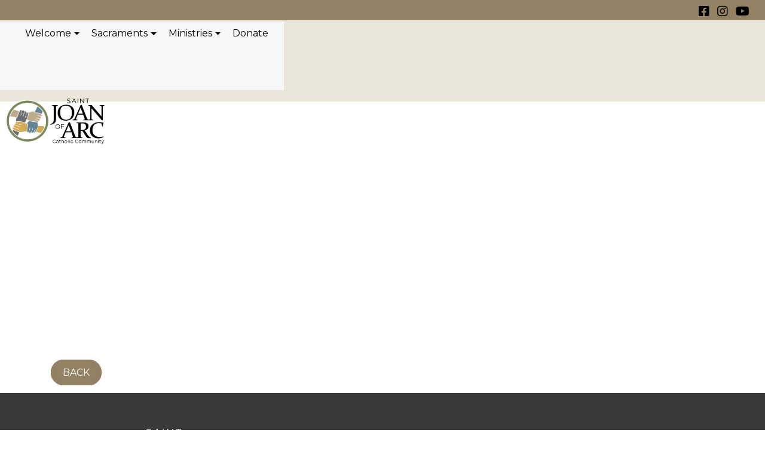

--- FILE ---
content_type: text/html; charset=utf-8
request_url: https://www.saintjoanofarc.org/newsdetails.aspx?n=0aa35b99-fa8b-424b-bdb1-b4300b2d5170&subheadertext=Our+2022-2023+Concert+Series
body_size: 655050
content:


<!DOCTYPE html>
<html lang="en">
<head id="Head1"><title>
	St. Joan of Arc Mpls - Church News Details
</title><link rel="stylesheet" href="https://maxcdn.bootstrapcdn.com/bootstrap/4.0.0-alpha.6/css/bootstrap.min.css" integrity="sha384-rwoIResjU2yc3z8GV/NPeZWAv56rSmLldC3R/AZzGRnGxQQKnKkoFVhFQhNUwEyJ" crossorigin="anonymous" /><link rel="stylesheet" href="https://cdnjs.cloudflare.com/ajax/libs/font-awesome/5.8.2/css/all.min.css" /><link rel="stylesheet" href="https://fonts.googleapis.com/icon?family=Material+Icons" /><link rel="StyleSheet" href="/css/owl.carousel.min.css?v=1" type="text/css" media="screen" /><link rel="StyleSheet" href="/css/owl.theme.default.min.css?v=1" type="text/css" media="screen" /><link rel="StyleSheet" href="/css/styles.css?v=1" type="text/css" media="screen" /><link rel="StyleSheet" href="/css/animate.css?v=1" type="text/css" media="screen" /><meta charset="utf-8" /><meta name="viewport" content="width=device-width, initial-scale=1, shrink-to-fit=no" /><meta id="PageRobots" name="robots" content="index, follow" />


    <!-- Menu CSS -->
    <link href="/css/navstylesTieredNav.css?v=1" rel="stylesheet" type="text/css" /><link href="/custom/css/styles.css?v=1" rel="stylesheet" type="text/css" />


    <!-- 
   <script src="//content.jwplatform.com/libraries/mjlCKAVZ.js"></script>
    -->

    <script type="text/javascript">


        function OnClientMouseOverHandler(sender, eventArgs) {
            if (eventArgs.get_item().get_parent() == sender) {
                sender.set_clicked(false);
            }
        }

        function OnClientItemClicking(sender, args) {
            if (args.get_item().get_isOpen() == true) {
                args.get_item().close();
            }
        }


    </script>
    <script src="https://code.jquery.com/jquery-3.5.0.js" type="text/javascript"></script>
    <script src="/custom/javascript/backtotop.js" type="text/javascript"></script>
    <script src="https://cdnjs.cloudflare.com/ajax/libs/jqueryui/1.12.1/jquery-ui.js"></script>
    <script src="https://cdnjs.cloudflare.com/ajax/libs/tether/1.4.0/js/tether.min.js" integrity="sha384-DztdAPBWPRXSA/3eYEEUWrWCy7G5KFbe8fFjk5JAIxUYHKkDx6Qin1DkWx51bBrb" crossorigin="anonymous"></script>
    <script src="https://maxcdn.bootstrapcdn.com/bootstrap/4.0.0-alpha.6/js/bootstrap.min.js" integrity="sha384-vBWWzlZJ8ea9aCX4pEW3rVHjgjt7zpkNpZk+02D9phzyeVkE+jo0ieGizqPLForn" crossorigin="anonymous"></script>
    <script src="https://content.jwplatform.com/libraries/62S3ZAaf.js"></script>
    <script src="/site/javascript/owl.carousel.js" type="text/javascript"></script>
    <script src="/site/javascript/parallax.min.js" type="text/javascript"></script>
<link rel="shortcut icon" href="https://s3-us-west-1.amazonaws.com/faithnetworkuserfilestore/FAITHNETWORK_USERFILESTORE/FAITHNETWORK_USERFILESTORE/imagelibraries/ministries/dd09173d-280a-45a7-8a02-b513b8c4e7a0/favicon.ico" type = "image/x-icon" />
<meta id="PageDescription" name="description" content="St. Joan of Arc is a joyful Christian community which celebrates the loving word of God in worship and action. We transcend traditional boundaries and draw those who seek spiritual growth and social justice. We welcome diverse ideas and encourage reflection on the message of the Gospel. We are committed to the equality of all our members and strive to ensure their full participation through liturgy, education and service. By these means we seek to empower all who come to grow in wisdom and bring to reality the promise of Christ." /><meta id="PageKeywords" name="keywords" content="St Joan of Arc, Catholic Community, Catholic Church" /><meta id="PageImage" name="og:image" property="og:image" content="https://s3-us-west-1.amazonaws.com/faithnetworkuserfilestore/FAITHNETWORK_USERFILESTORE/FAITHNETWORK_USERFILESTORE/imagelibraries/ministries/dd09173d-280a-45a7-8a02-b513b8c4e7a0/siteimages/logo_facebook.jpg" /><script type="text/javascript">(function(i,s,o,g,r,a,m){i['GoogleAnalyticsObject']=r;i[r]=i[r]||function(){
    (i[r].q=i[r].q||[]).push(arguments)},i[r].l=1*new Date();a=s.createElement(o),
    m=s.getElementsByTagName(o)[0];a.async=1;a.src=g;m.parentNode.insertBefore(a,m)
})(window,document,'script','https://www.google-analytics.com/analytics.js','ga');
ga('create', 'G-LWMJ48L8BC', 'auto');
ga('send', 'pageview');</script><style>
@import url('https://fonts.googleapis.com/css?family=PT Serif:regular');
@import url('https://fonts.googleapis.com/css?family=Montserrat:regular');
@import url('https://fonts.googleapis.com/css?family=Montserrat:regular');
@import url('https://fonts.googleapis.com/css?family=Montserrat:regular');
@import url('https://fonts.googleapis.com/css?family=Montserrat:regular');
@import url('https://fonts.googleapis.com/css?family=:');
@import url('https://fonts.googleapis.com/css?family=Montserrat:regular');
@import url('https://fonts.googleapis.com/css?family=Montserrat:regular');
@import url('https://fonts.googleapis.com/css?family=Montserrat:regular');
@import url('https://fonts.googleapis.com/css?family=Montserrat:bold');
@import url('https://fonts.googleapis.com/css?family=Montserrat:regular');
body{font-family:'PT Serif'; font-weight: 300; font-style:normal; font-size:18px; color:#39393B;}
p{font-family:'PT Serif'; font-weight: 300; font-style:normal; font-size:18px; color:#39393B;}
ul li {font-family:'PT Serif'; font-weight: 300; font-style:normal; font-size:18px; color:#39393B;}
h1{font-family:'Montserrat'!important; font-weight: 300!important; font-style:normal!important; font-size:40px; color:#39393B;}
h2{font-family:'Montserrat'!important; font-weight: 300!important; font-style:normal!important; font-size:36px; color:#39393B;}
h3{font-family:'Montserrat'!important; font-weight: 300!important; font-style:normal!important; font-size:32px; color:#39393B;}
@media only screen and (min-width: 991px){ .navbar .nav-item .nav-link{font-family:'Montserrat'!important; font-weight: 300!important; font-style:normal!important;font-size:16px; text-transform:capitalize; padding:0px 10px 75px 10px!important;}}
@media only screen and (min-width: 991px){ .dropdown-item{font-family:'Montserrat'!important; font-weight: 300!important; font-style:normal!important;font-size:12px; text-transform:capitalize;}}
@media only screen and (max-width: 990px){ .navbar .nav-item .nav-link{font-family:'Montserrat'!important; font-weight: 300!important; font-style:normal!important;font-size:20px; text-transform:capitalize;}}
@media only screen and (max-width: 990px){ .dropdown-item{font-family:'Montserrat'!important; font-weight: 300!important; font-style:normal!important;font-size:20px; text-transform:capitalize;}}
@media only screen and (min-width: 991px){ .secondarySiteNavWrapper .navbar .nav-item .nav-link{font-family:''!important; font-weight: 300!important; font-style:!important;font-size:px; text-transform:; padding:!important;}}
@media only screen and (max-width: 990px){ .secondarySiteNavWrapper .navbar .nav-item .nav-link{font-family:''!important; font-weight: 300!important; font-style:!important;font-size:px; text-transform:;}}
@media only screen and (min-width: 991px){ .snavMobileMenuContent .navbar .nav-item .nav-link{font-family:''!important; font-weight: 300!important; font-style:!important;font-size:px; text-transform:; padding:!important;}}
@media only screen and (max-width: 990px){ .snavMobileMenuContent .navbar .nav-item .nav-link{font-family:''!important; font-weight: 300!important; font-style:!important;font-size:px; text-transform:;}}
.snavMenuMobileName {padding:!important;}
.blackButton {font-family:'Montserrat'; font-weight: 300; font-style:normal;}
.whiteButton {font-family:'Montserrat'; font-weight: 300; font-style:normal;}
.messageButton {font-family:'Montserrat'; font-weight: 300; font-style:normal;}
.customButton {font-family:'Montserrat'; font-weight: 300; font-style:normal;}
.mobilecustomButton {font-family:'Montserrat'; font-weight: 300; font-style:normal;}
.subpageHeaderWrapper h1 {font-family:'Montserrat'!important; font-weight: 700px!important; font-style:normal!important; font-size:65px; color:#FFFFFF; text-transform:capitalize;}
.nav-tabs .navTabs {font-family:'Montserrat'!important; font-weight: 300px!important; font-style:normal!important; font-size:16px; color:#FFFFFF; text-transform:capitalize;}
</style><style>header{height:100px !important;} a.scrollformoreanchor {top: -98px!important;}
header{position:fixed !important;background-color:#EAE6DC!important;}@media screen and (min-width:768px) {.headerSpacer{height:100px!important;background-color:#EAE6DC!important;display: block!important;}}
.mobileMenuContent{background-color:#EAE6DC!important;top:100px!important;height:calc(100vh - 100px);}
@media screen and (min-width:200px) {.headerSpacer{height:100px!important;background-color:#EAE6DC!important;display: block!important;}}@media screen and (min-width:768px) {.headerSpacer{height:100px!important;background-color:#EAE6DC!important;display: block!important;}}
.copyright{color:#FFFFFF!important;}
.navtop{top:28px!important;right:15px!important;}
#socialHeader {top:px!important;right:px!important; width:px;}
.mobileMenu {right:25px!important;}
#nav-icon1 span, #nav-icon3 span, #nav-icon4 span {height:3px!important;border-radius:3px!important;}
a, a:link, a:active, a:visited {color:#AD5780;text-decoration:none;}
a:hover {color:#000000;text-decoration:none;}
#SiteFooterDiv a, #SiteFooterDiv a:link, #SiteFooterDiv a:active, #SiteFooterDiv a:visited {color:#FFFFFF;text-decoration:none;}
#SiteFooterDiv a:hover {color:#928162;text-decoration:none;}
.subpageHeaderWrapper {height:400px;background-color:#928162px;}
@media screen and (min-width:200px) {.subpageHeaderWrapper{height:250px;}.subpageHeaderWrapper h1{font-size:45px;color:#FFFFFF!important;}.subpageHeaderWrapper::after {height:250px;}}
@media screen and (min-width:768px) {.subpageHeaderWrapper{height:400px;}.subpageHeaderWrapper h1{font-size:65px;color:#FFFFFF!important;}.subpageHeaderWrapper::after {height:400px;}}
select.custom-dropdown:focus {border: 1px solid #AD5780;} .fbTextElement:focus {border: 1px solid #AD5780;} .fbTextAreaElement:focus {border: 1px solid #AD5780;}
.cd-top {background: #928162 url(/site/images/cd-top-arrow.svg) no-repeat center 50%;border-radius: 30px;}
.blackButton {border:solid 4px #928162;border-radius:40px;color:#FFFFFF!important;background-color:#928162;line-height:2.25;padding:.5rem 1rem;min-width:220px;text-transform:uppercase;font-size:16px;}
.blackButton:hover {border:solid 4px #928162;color:#39393B!important;background-color:#FFFFFF;}
.whiteButton {border:solid 4px #FFFFFF;border-radius:40px;color:#39393B!important;background-color:#FFFFFF;line-height:2.25;padding:.5rem 1rem;min-width:220px;text-transform:uppercase;font-size:16px;}
.whiteButton:hover {border:solid 4px #FFFFFF;color:#FFFFFF!important;background-color:#928162;}
.messageButton {border:solid 4px #FFFFFF;border-radius:40px;color:#39393B!important;background-color:#FFFFFF;text-transform:uppercase;}
.messageButton:hover {border:solid 4px #FFFFFF;color:#FFFFFF!important;background-color:#928162;}
.customButton {border:solid 4px #39393B;border-radius:40px;color:#FFFFFF!important;background-color:#928162;line-height:2.25;padding:.5rem 1rem;min-width:220px;text-transform:uppercase;font-size:16px;margin:;}
.customButton:hover {border:solid 4px #39393B;color:#FFFFFF!important;background-color:#39393B;}
.mobilecustomButton {border:solid 4px #39393B;border-radius:40px;color:#FFFFFF!important;background-color:#928162;line-height:2.75;padding:.5rem 1rem;min-width:220px;text-transform:uppercase;font-size:20px;margin:5px 5px 5px 20px;}
.mobilecustomButton:hover {border:solid 4px #39393B;color:#FFFFFF!important;background-color:#39393B;}
.nav-tabs .navTabs  {border-color:#928162 #928162 #928162 #928162;color:#FFFFFF!important;background-color:#928162;text-transform:capitalize;font-size:16px; font-weight:regular; border-top-right-radius:0px; border-top-left-radius:0px;}
.nav-tabs .navTabs:focus,.nav-tabs .navTabs.show .navTabs, .nav-tabs .navTabs:hover, .nav-tabs .navTabs.active {border-color:#928162 #928162 #928162;color:#FFFFFF!important;background-color:#39393B;border-bottom:1px solid transparent!important;}
.navTabsWrapper {background-color:#928162;border-bottom:solid 1px #928162!important;}
@media only screen and (min-width: 991px) {.navbar .nav-item:link,.navbar .nav-item:active,.navbar .nav-item:visited{color:#000000!important;} .navbar .nav-item .nav-link{color: #000000!important;} #nav-icon1 span, #nav-icon3 span, #nav-icon4 span{background:#000000}}
@media only screen and (max-width: 990px) {.navbar .nav-item:link,.navbar .nav-item:active,.navbar .nav-item:visited{color:#000000!important;} .navbar .nav-item .nav-link{color: #000000!important;} #nav-icon1 span, #nav-icon3 span, #nav-icon4 span{background:#000000}}
@media only screen and (min-width: 991px) {.navbar .nav-item .nav-link:hover,.navbar .nav-item .nav-link:focus{color:#6D6E71 !important;} .navbar .nav-item:hover,.navbar .nav-item:focus{color:#6D6E71}}
@media only screen and (max-width: 990px) {.navbar .nav-item .nav-link:hover,.navbar .nav-item .nav-link:focus{color:#6D6E71 !important;} .navbar .nav-item:hover,.navbar .nav-item:focus{color:#6D6E71}}
@media only screen and (min-width: 991px) {.dropdown-menu{background:#EAE6DC !important;} .dropdown-menu:before {border-bottom-color: #EAE6DC;}}
@media only screen and (min-width: 991px) {.dropdown-menu{min-width:100px!important;}  .dropdown-submenu > .dropdown-menu {left:100px!important;margin-left:2px}}
@media only screen and (max-width: 990px) { .dropdown-submenu > .dropdown-menu {left:0px;margin-left:20px}}
@media only screen and (min-width: 991px) {.dropdown-menu a{color:#000000 !important;}}
@media only screen and (max-width: 990px) {.dropdown-menu{background:#EAE6DC !important;} .dropdown-menu:before {border-bottom-color: #EAE6DC;}}
@media only screen and (max-width: 990px) {.dropdown-menu a{color:#000000 !important;}}
@media only screen and (min-width: 991px) {.dropdown-item:hover{background:#6D6E71 !important;}}
@media only screen and (max-width: 990px) {.dropdown-item:hover{background:#EAE6DC !important;}}
@media only screen and (min-width: 991px) {.dropdown-item:hover{color:#EAE6DC !important;}}
@media only screen and (max-width: 990px) {.dropdown-item:hover{color:#6D6E71 !important;}}
@media screen and (min-width:200px) {.logo {width:165px!important;}}
@media screen and (min-width:991px) {.logo {width:165px!important;}}
@media screen and (min-width:200px) {.logo { margin:13.5px 0px 13.5px 10px !important;}}
@media screen and (min-width:991px) {.logo { margin:13.5px 0px 13.5px 10px !important;}}
.mobileMenu {top:70px !important;}
#search_wrapper {top:105px;}
.topBar{background-color:#928162 !important;color:#000000 !important;}
.topBar a:link, .topBar a:active, .topBar a:visited{color:#000000 !important;}
.topBar a:hover{color:#FFFFFF !important;}
header{top:36px !important;}
#propertysearchWrapperDiv::after{height: calc(100vh + 136px);}
.mobileMenuContent{top:136px!important;height:calc(100vh - 136px);}
@media screen and (min-width:200px) {.headerSpacer{height:136px!important;}}@media screen and (min-width:991px) {.headerSpacer{height:136px!important;}}
</style><!-- Global site tag (gtag.js) - Google Analytics -->
<script async="" src="https://www.googletagmanager.com/gtag/js?id=G-8WK92K6ZZJ"></script>
<script>
  window.dataLayer = window.dataLayer || [];
  function gtag(){dataLayer.push(arguments);}
  gtag('js', new Date());

  gtag('config', 'G-8WK92K6ZZJ');
</script>

<style>
.newsWrapper .newsBox {
    height: auto !important;
}


.newsWrapper .container .row {
    padding-right: 0px !important;
    margin: 0px !important;
}


#memberIcons {
display: none;
}

</style>
</head>
<body>
    <div id="mobileCover" style="display:none;" class="hidden-lg-up">&nbsp</div>
    <span id="Label1"></span>
    <form method="post" action="./newsdetails.aspx?n=0aa35b99-fa8b-424b-bdb1-b4300b2d5170&amp;subheadertext=Our+2022-2023+Concert+Series" id="form1">
<div class="aspNetHidden">
<input type="hidden" name="ScriptManager_TSM" id="ScriptManager_TSM" value="" />
<input type="hidden" name="__EVENTTARGET" id="__EVENTTARGET" value="" />
<input type="hidden" name="__EVENTARGUMENT" id="__EVENTARGUMENT" value="" />
<input type="hidden" name="__VIEWSTATE" id="__VIEWSTATE" value="/[base64]/xwIAAQAAAP////[base64]/[base64]//////////[base64]/////[base64]/[base64]/ClJld3JpdGVDb25kICV7SFRUUDpIb3N0fSBeKD8hd3d3XC4pKC4rKSQgW05DXQpSZXdyaXRlQ29uZCAle1JFUVVFU1RfVVJJfSAoLispClJld3JpdGVSdWxlIC4/IGh0dHAoPyUxcyk6Ly93d3cuJTIlMyBbUj0zMDEsTF0KClJld3JpdGVDb25kICV7SFRUUDpIb3N0fSAoLiopClJld3JpdGVDb25kICV7SFRUUFN9IG9mZgpSZXdyaXRlQ29uZCAle1JFUVVFU1RfVVJJfSAoLiopClJld3JpdGVSdWxlIC4/[base64]/[base64]/[base64]/[base64]/[base64]/ClJld3JpdGVDb25kICV7SFRUUDpIb3N0fSBeKD8hd3d3XC4pKC4rKSQgW05DXQpSZXdyaXRlQ29uZCAle1JFUVVFU1RfVVJJfSAoLispClJld3JpdGVSdWxlIC4/IGh0dHAoPyUxcyk6Ly93d3cuJTIlMyBbUj0zMDEsTF0KClJld3JpdGVDb25kICV7SFRUUDpIb3N0fSAoLiopClJld3JpdGVDb25kICV7SFRUUFN9IG9mZgpSZXdyaXRlQ29uZCAle1JFUVVFU1RfVVJJfSAoLiopClJld3JpdGVSdWxlIC4/[base64]/[base64]/[base64]/[base64]/ClJld3JpdGVDb25kICV7SFRUUDpIb3N0fSBeKD8hd3d3XC4pKC4rKSQgW05DXQpSZXdyaXRlQ29uZCAle1JFUVVFU1RfVVJJfSAoLispClJld3JpdGVSdWxlIC4/IGh0dHAoPyUxcyk6Ly93d3cuJTIlMyBbUj0zMDEsTF0KClJld3JpdGVDb25kICV7SFRUUDpIb3N0fSAoLiopClJld3JpdGVDb25kICV7SFRUUFN9IG9mZgpSZXdyaXRlQ29uZCAle1JFUVVFU1RfVVJJfSAoLiopClJld3JpdGVSdWxlIC4/[base64]/[base64]/[base64]/cGFyZW50bmF2aWdhdGlvbmlkPTU3NjMzPC90aGVQYXJlbnROYXZpZ2F0aW9uSWQ+PG5hdmlnYXRpb25GdWxsVXJsPi9mdW5lcmFsX25vdGljZXM/[base64]/ClJld3JpdGVDb25kICV7SFRUUDpIb3N0fSBeKD8hd3d3XC4pKC4rKSQgW05DXQpSZXdyaXRlQ29uZCAle1JFUVVFU1RfVVJJfSAoLispClJld3JpdGVSdWxlIC4/IGh0dHAoPyUxcyk6Ly93d3cuJTIlMyBbUj0zMDEsTF0KClJld3JpdGVDb25kICV7SFRUUDpIb3N0fSAoLiopClJld3JpdGVDb25kICV7SFRUUFN9IG9mZgpSZXdyaXRlQ29uZCAle1JFUVVFU1RfVVJJfSAoLiopClJld3JpdGVSdWxlIC4/[base64]/[base64]/[base64]/[base64]/[base64]/[base64]/[base64]/[base64]/ClJld3JpdGVDb25kICV7SFRUUDpIb3N0fSBeKD8hd3d3XC4pKC4rKSQgW05DXQpSZXdyaXRlQ29uZCAle1JFUVVFU1RfVVJJfSAoLispClJld3JpdGVSdWxlIC4/IGh0dHAoPyUxcyk6Ly93d3cuJTIlMyBbUj0zMDEsTF0KClJld3JpdGVDb25kICV7SFRUUDpIb3N0fSAoLiopClJld3JpdGVDb25kICV7SFRUUFN9IG9mZgpSZXdyaXRlQ29uZCAle1JFUVVFU1RfVVJJfSAoLiopClJld3JpdGVSdWxlIC4/[base64]/[base64]/ClJld3JpdGVDb25kICV7SFRUUDpIb3N0fSBeKD8hd3d3XC4pKC4rKSQgW05DXQpSZXdyaXRlQ29uZCAle1JFUVVFU1RfVVJJfSAoLispClJld3JpdGVSdWxlIC4/IGh0dHAoPyUxcyk6Ly93d3cuJTIlMyBbUj0zMDEsTF0KClJld3JpdGVDb25kICV7SFRUUDpIb3N0fSAoLiopClJld3JpdGVDb25kICV7SFRUUFN9IG9mZgpSZXdyaXRlQ29uZCAle1JFUVVFU1RfVVJJfSAoLiopClJld3JpdGVSdWxlIC4/[base64]/ClJld3JpdGVDb25kICV7SFRUUDpIb3N0fSBeKD8hd3d3XC4pKC4rKSQgW05DXQpSZXdyaXRlQ29uZCAle1JFUVVFU1RfVVJJfSAoLispClJld3JpdGVSdWxlIC4/IGh0dHAoPyUxcyk6Ly93d3cuJTIlMyBbUj0zMDEsTF0KClJld3JpdGVDb25kICV7SFRUUDpIb3N0fSAoLiopClJld3JpdGVDb25kICV7SFRUUFN9IG9mZgpSZXdyaXRlQ29uZCAle1JFUVVFU1RfVVJJfSAoLiopClJld3JpdGVSdWxlIC4/[base64]/[base64]/[base64]/[base64]/[base64]/[base64]/[base64]/[base64]/ClJld3JpdGVDb25kICV7SFRUUDpIb3N0fSBeKD8hd3d3XC4pKC4rKSQgW05DXQpSZXdyaXRlQ29uZCAle1JFUVVFU1RfVVJJfSAoLispClJld3JpdGVSdWxlIC4/IGh0dHAoPyUxcyk6Ly93d3cuJTIlMyBbUj0zMDEsTF0KClJld3JpdGVDb25kICV7SFRUUDpIb3N0fSAoLiopClJld3JpdGVDb25kICV7SFRUUFN9IG9mZgpSZXdyaXRlQ29uZCAle1JFUVVFU1RfVVJJfSAoLiopClJld3JpdGVSdWxlIC4/[base64]/ClJld3JpdGVDb25kICV7SFRUUDpIb3N0fSBeKD8hd3d3XC4pKC4rKSQgW05DXQpSZXdyaXRlQ29uZCAle1JFUVVFU1RfVVJJfSAoLispClJld3JpdGVSdWxlIC4/IGh0dHAoPyUxcyk6Ly93d3cuJTIlMyBbUj0zMDEsTF0KClJld3JpdGVDb25kICV7SFRUUDpIb3N0fSAoLiopClJld3JpdGVDb25kICV7SFRUUFN9IG9mZgpSZXdyaXRlQ29uZCAle1JFUVVFU1RfVVJJfSAoLiopClJld3JpdGVSdWxlIC4/[base64]/[base64]/[base64]/[base64]/[base64]/[base64]/[base64]/ClJld3JpdGVDb25kICV7SFRUUDpIb3N0fSBeKD8hd3d3XC4pKC4rKSQgW05DXQpSZXdyaXRlQ29uZCAle1JFUVVFU1RfVVJJfSAoLispClJld3JpdGVSdWxlIC4/IGh0dHAoPyUxcyk6Ly93d3cuJTIlMyBbUj0zMDEsTF0KClJld3JpdGVDb25kICV7SFRUUDpIb3N0fSAoLiopClJld3JpdGVDb25kICV7SFRUUFN9IG9mZgpSZXdyaXRlQ29uZCAle1JFUVVFU1RfVVJJfSAoLiopClJld3JpdGVSdWxlIC4/[base64]/ClJld3JpdGVDb25kICV7SFRUUDpIb3N0fSBeKD8hd3d3XC4pKC4rKSQgW05DXQpSZXdyaXRlQ29uZCAle1JFUVVFU1RfVVJJfSAoLispClJld3JpdGVSdWxlIC4/IGh0dHAoPyUxcyk6Ly93d3cuJTIlMyBbUj0zMDEsTF0KClJld3JpdGVDb25kICV7SFRUUDpIb3N0fSAoLiopClJld3JpdGVDb25kICV7SFRUUFN9IG9mZgpSZXdyaXRlQ29uZCAle1JFUVVFU1RfVVJJfSAoLiopClJld3JpdGVSdWxlIC4/[base64]/ClJld3JpdGVDb25kICV7SFRUUDpIb3N0fSBeKD8hd3d3XC4pKC4rKSQgW05DXQpSZXdyaXRlQ29uZCAle1JFUVVFU1RfVVJJfSAoLispClJld3JpdGVSdWxlIC4/IGh0dHAoPyUxcyk6Ly93d3cuJTIlMyBbUj0zMDEsTF0KClJld3JpdGVDb25kICV7SFRUUDpIb3N0fSAoLiopClJld3JpdGVDb25kICV7SFRUUFN9IG9mZgpSZXdyaXRlQ29uZCAle1JFUVVFU1RfVVJJfSAoLiopClJld3JpdGVSdWxlIC4/[base64]/[base64]/ClJld3JpdGVDb25kICV7SFRUUDpIb3N0fSBeKD8hd3d3XC4pKC4rKSQgW05DXQpSZXdyaXRlQ29uZCAle1JFUVVFU1RfVVJJfSAoLispClJld3JpdGVSdWxlIC4/IGh0dHAoPyUxcyk6Ly93d3cuJTIlMyBbUj0zMDEsTF0KClJld3JpdGVDb25kICV7SFRUUDpIb3N0fSAoLiopClJld3JpdGVDb25kICV7SFRUUFN9IG9mZgpSZXdyaXRlQ29uZCAle1JFUVVFU1RfVVJJfSAoLiopClJld3JpdGVSdWxlIC4/[base64]/cGFyZW50bmF2aWdhdGlvbmlkPTU3NjMzPC90aGVQYXJlbnROYXZpZ2F0aW9uSWQ+PG5hdmlnYXRpb25GdWxsVXJsPi9mdW5lcmFsX25vdGljZXM/[base64]/[base64]/[base64]/[base64]/[base64]/[base64]/[base64]//////////[base64]/2bYMRfw==" />
</div>

<script type="text/javascript">
//<![CDATA[
var theForm = document.forms['form1'];
if (!theForm) {
    theForm = document.form1;
}
function __doPostBack(eventTarget, eventArgument) {
    if (!theForm.onsubmit || (theForm.onsubmit() != false)) {
        theForm.__EVENTTARGET.value = eventTarget;
        theForm.__EVENTARGUMENT.value = eventArgument;
        theForm.submit();
    }
}
//]]>
</script>


<script src="/WebResource.axd?d=eGet6YNhl6As87hFjj49xQ8d9NowyUBrXUUoVacCchS22ZrvPGZjLykQRiAT8Zaz_UO-0JX0hErLqLCC0UuTdo5_R_qP46eIhzTF7AbkLLE1&amp;t=638264278142568977" type="text/javascript"></script>


<script src="/Telerik.Web.UI.WebResource.axd?_TSM_HiddenField_=ScriptManager_TSM&amp;compress=1&amp;_TSM_CombinedScripts_=%3b%3bSystem.Web.Extensions%2c+Version%3d4.0.0.0%2c+Culture%3dneutral%2c+PublicKeyToken%3d31bf3856ad364e35%3aen-US%3a5be88906-8317-4b03-ad50-a53dfdcc9d91%3aea597d4b%3ab25378d2" type="text/javascript"></script>
<script type="text/javascript">
//<![CDATA[
if (typeof(Sys) === 'undefined') throw new Error('ASP.NET Ajax client-side framework failed to load.');
//]]>
</script>

<div class="aspNetHidden">

	<input type="hidden" name="__VIEWSTATEGENERATOR" id="__VIEWSTATEGENERATOR" value="A62C1C46" />
	<input type="hidden" name="__EVENTVALIDATION" id="__EVENTVALIDATION" value="/wEdAANVA0OpmnhOdI2PJvQBwWm3hX7mU8Dy4JN93EfXrlkoUFF6l2LK40uWfdpFuaj7aaoWAkDq/Py4QWnlwa0zmYsOZVTz23i8c/5uI6vd+GRXzg==" />
</div>
        <script type="text/javascript">
//<![CDATA[
Sys.WebForms.PageRequestManager._initialize('ctl00$ctl00$ScriptManager', 'form1', ['tctl00$ctl00$searchUpdatePanel','searchUpdatePanel'], [], [], 90, 'ctl00$ctl00');
//]]>
</script>

        <style>.subpageHeaderWrapper{background-image: url('/FAITHNETWORK_UserFileStore/imagelibraries/ministries/dd09173d-280a-45a7-8a02-b513b8c4e7a0/siteimages/Gym_PC_1660x500.jpg')!important;}</style>
        <!-- Modal -->
        <div class="modal fade" id="myModal" tabindex="-1" role="dialog" aria-labelledby="exampleModalLabel" aria-hidden="true">
            <div class="modal-dialog" role="document">
                <div class="modal-content">
                    <div class="modal-header">
                        <h5 class="modal-title" id="exampleModalLabel">
                            <span id="modalTitle">Page Updated!</span></h5>
                        <button type="button" class="close" data-dismiss="modal" aria-label="Close">
                            <span aria-hidden="true">&times;</span>
                        </button>
                    </div>
                    <div class="modal-body">
                        <span id="modalDescription">Your page has been updated and a back up was created for the previous version.</span>
                    </div>
                    <div class="modal-footer">
                        <button type="button" class="btn btn-secondary" data-dismiss="modal">Close</button>
                    </div>
                </div>
            </div>
        </div>

        <div style="width: 100%; overflow: hidden;">
            <div class="navbar-header">
                <div class="mobileMenu hidden-lg-up" id="mobileMenu">                    
<div id="nav-icon4">
  <span></span>
  <span></span>
  <span></span>
</div>
                </div>
                <div id="burgerMenu" class="mobileMenuContent hidden-lg-up">
                    <div style="position: relative; height: 100%;">
                      <nav class="navbar navbar-dark bg-faded justify-content-between">
    <ul class="nav navbar-nav">


    <li class="nav-item dropdown"><a class="nav-link dropdown-toggle" href="/funeral_notices" id="navbardrop" data-toggle="dropdown">Welcome</a><ul class="dropdown-menu"><li><a class="dropdown-item" href='/bull_LPI' target='_parent'>Bulletins</a></li><li><a class="dropdown-item" href='/g_calendar' target='_parent'>Calendar</a></li><li><a class="dropdown-item" href='/welcome' target='_parent'>About Us</a></li><li><a class="dropdown-item" href='/masses' target='_parent'>Mass Information</a></li><li><a class="dropdown-item" href='/membership' target='_parent'>Membership</a></li><li><a class="dropdown-item" href='sm_volunteer' target='_parent'>Shared Ministry</a></li><li><a class="dropdown-item" href='/visit-us' target='_parent'>Directions/Hours</a></li><li><a class="dropdown-item" href='safety' target='_parent'>Safe Environment</a></li><li><a class="dropdown-item" href='/funeral_notices' target='_parent'>Funeral Notices</a></li><li><a class="dropdown-item" href='homily-speaker' target='_parent'>Homilies and Speakers</a></li><li><a class="dropdown-item" href='/prayer_corner' target='_parent'>Prayer Corner</a></li></ul></li>


    
    
    <li class="nav-item dropdown"><a class="nav-link dropdown-toggle" href="/sacraments" id="navbardrop" data-toggle="dropdown">Sacraments</a><ul class="dropdown-menu"><li><a class="dropdown-item" href='/baptism' target='_parent'>Baptism</a></li><li><a class="dropdown-item" href='/first-communion' target='_parent'>First Communion</a></li><li><a class="dropdown-item" href='/reconciliation' target='_parent'>Reconciliation</a></li><li><a class="dropdown-item" href='/confirmation' target='_parent'>Confirmation</a></li><li><a class="dropdown-item" href='/marriage' target='_parent'>Marriage</a></li><li><a class="dropdown-item" href='/anointing-of-the-sick' target='_parent'>Anointing of the Sick</a></li><li><a class="dropdown-item" href='/rcia' target='_parent'>RCIA</a></li><li><a class="dropdown-item" href='/funerals' target='_parent'>Funerals</a></li></ul></li>


    
    
    <li class="nav-item dropdown"><a class="nav-link dropdown-toggle" href="#" id="navbardrop" data-toggle="dropdown">Ministries</a><ul class="dropdown-menu"><li><a class="dropdown-item" href='mental-health' target='_parent'>Mental Health Ministry</a></li><li><a class="dropdown-item" href='/peace-justice' target='_parent'>Peace & Justice</a></li><li><a class="dropdown-item" href='/music-ministry' target='_parent'>Music</a></li><li><a class="dropdown-item" href='/families-children' target='_parent'>Families & Children</a></li><li><a class="dropdown-item" href='/youth-ministry' target='_parent'>Youth Ministry</a></li><li><a class="dropdown-item" href='/adult-learning' target='_parent'>Adult Learning</a></li><li><a class="dropdown-item" href='/parish-life' target='_parent'>Parish Life</a></li><li><a class="dropdown-item" href='/pastoral-care' target='_parent'>Pastoral Care</a></li></ul></li>


    
    
    <li class="nav-item"><a class="nav-link pr-3" href='/contentpages.aspx?p=e2e93480-cc0a-453c-83fb-88597da92977' target='_parent'>Donate</a></li>

    
        
    </ul>
</nav>
                <div id="socialHeaderMobile" class="visible-md-down">
                    <span id="lbl_headersocialMobile"></span>
                </div>
                    </div>
                </div>
            </div>
            
                <div class="topBar">
                    <span id="topBarText" class="topBarText"><style>
    .header-icons {
        width: 100%;
        text-align: right !important;
        padding-top: 4px;
        padding-right: 22px;
    }

    .header-icons a {
        color: #000000 !important;
    }
    .header-icons a:hover {
        color: #ffffff !important;
    }
</style>

<div class="header-icons">
    <span style="color: #ffffff; margin-left: 4px; margin-right: 4px; font-size: 20px; color: #6D6E71;">
        <a href="https://www.facebook.com/SaintJoanOfArcMN" target="_blank"><i class="fab fa-facebook-square"></i></a>
    </span>
    
    <span style="color: #ffffff; margin-left: 4px; margin-right: 4px; font-size: 20px; color: #6D6E71;">
        <a href="https://www.instagram.com/saintjoanofarcmn/" target="_blank"><i class="fab fa-instagram"></i></a>
    </span>
    
    <span style="color: #ffffff; margin-left: 4px; margin-right: 4px; font-size: 20px; color: #6D6E71;">
        <a href="https://www.youtube.com/saintjoanofarcmn" target="_blank"><i class="fab fa-youtube"></i></a>
    </span>
    </div></span>
                </div>
            
            <header>
                <div class="navtop hidden-md-down">
                          <nav class="navbar navbar-light bg-faded justify-content-between flex-nowrap flex-row">
    <a href="/" class="navbar-brand"></a>
    <ul class="nav navbar-nav flex-row">


    <li class="nav-item dropdown dmenu"><a class="nav-link dropdown-toggle" href="/funeral_notices" id="navbardrop" data-toggle="dropdown">Welcome</a><ul class="dropdown-menu sm-menu"><li><a  tabindex="-1"  class="dropdown-item" href='/bull_LPI' target='_parent'>Bulletins</a></li>
<li><a  tabindex="-1"  class="dropdown-item" href='/g_calendar' target='_parent'>Calendar</a></li>
<li><a  tabindex="-1"  class="dropdown-item" href='/welcome' target='_parent'>About Us</a></li>
<li><a  tabindex="-1"  class="dropdown-item" href='/masses' target='_parent'>Mass Information</a></li>
<li><a  tabindex="-1"  class="dropdown-item" href='/membership' target='_parent'>Membership</a></li>
<li><a  tabindex="-1"  class="dropdown-item" href='sm_volunteer' target='_parent'>Shared Ministry</a></li>
<li><a  tabindex="-1"  class="dropdown-item" href='/visit-us' target='_parent'>Directions/Hours</a></li>
<li><a  tabindex="-1"  class="dropdown-item" href='safety' target='_parent'>Safe Environment</a></li>
<li><a  tabindex="-1"  class="dropdown-item" href='/funeral_notices' target='_parent'>Funeral Notices</a></li>
<li><a  tabindex="-1"  class="dropdown-item" href='homily-speaker' target='_parent'>Homilies and Speakers</a></li>
<li><a  tabindex="-1"  class="dropdown-item" href='/prayer_corner' target='_parent'>Prayer Corner</a></li>
</ul></li>


    
    
    <li class="nav-item dropdown dmenu"><a class="nav-link dropdown-toggle" href="/sacraments" id="navbardrop" data-toggle="dropdown">Sacraments</a><ul class="dropdown-menu sm-menu"><li><a  tabindex="-1"  class="dropdown-item" href='/baptism' target='_parent'>Baptism</a></li>
<li><a  tabindex="-1"  class="dropdown-item" href='/first-communion' target='_parent'>First Communion</a></li>
<li><a  tabindex="-1"  class="dropdown-item" href='/reconciliation' target='_parent'>Reconciliation</a></li>
<li><a  tabindex="-1"  class="dropdown-item" href='/confirmation' target='_parent'>Confirmation</a></li>
<li><a  tabindex="-1"  class="dropdown-item" href='/marriage' target='_parent'>Marriage</a></li>
<li><a  tabindex="-1"  class="dropdown-item" href='/anointing-of-the-sick' target='_parent'>Anointing of the Sick</a></li>
<li><a  tabindex="-1"  class="dropdown-item" href='/rcia' target='_parent'>RCIA</a></li>
<li><a  tabindex="-1"  class="dropdown-item" href='/funerals' target='_parent'>Funerals</a></li>
</ul></li>


    
    
    <li class="nav-item dropdown dmenu"><a class="nav-link dropdown-toggle" href="#" id="navbardrop" data-toggle="dropdown">Ministries</a><ul class="dropdown-menu sm-menu"><li><a  tabindex="-1"  class="dropdown-item" href='mental-health' target='_parent'>Mental Health Ministry</a></li>
<li><a  tabindex="-1"  class="dropdown-item" href='/peace-justice' target='_parent'>Peace & Justice</a></li>
<li><a  tabindex="-1"  class="dropdown-item" href='/music-ministry' target='_parent'>Music</a></li>
<li><a  tabindex="-1"  class="dropdown-item" href='/families-children' target='_parent'>Families & Children</a></li>
<li><a  tabindex="-1"  class="dropdown-item" href='/youth-ministry' target='_parent'>Youth Ministry</a></li>
<li><a  tabindex="-1"  class="dropdown-item" href='/adult-learning' target='_parent'>Adult Learning</a></li>
<li><a  tabindex="-1"  class="dropdown-item" href='/parish-life' target='_parent'>Parish Life</a></li>
<li><a  tabindex="-1"  class="dropdown-item" href='/pastoral-care' target='_parent'>Pastoral Care</a></li>
</ul></li>


    
    
    <li class="nav-item"><a class="nav-link pr-3" href='/contentpages.aspx?p=e2e93480-cc0a-453c-83fb-88597da92977' target='_parent'>Donate</a></li>

    
        
    </ul>
</nav>

   
                    <script>
	$(document).ready(function () {
$('.navbar-light .dmenu').hover(function () {
        $(this).find('.sm-menu').first().stop(true, true).fadeIn(500);
    }, function () {
        $(this).find('.sm-menu').first().stop(true, true).fadeOut(105)
    });
});
                    </script>
                </div>
                <div class="logo">
                    <a href="/">
                        <img id="logoImage" src="https://s3-us-west-1.amazonaws.com/faithnetworkuserfilestore/FAITHNETWORK_USERFILESTORE/FAITHNETWORK_USERFILESTORE/imagelibraries/ministries/dd09173d-280a-45a7-8a02-b513b8c4e7a0/siteimages/header_logo.png" alt="St. Joan of Arc Mpls" style="width: 100%; height: auto;" /></a>
                </div>
                <div id="socialHeader" class="hidden-md-down">
                    <span id="lbl_headersocial"></span>
                </div>
                <div id="searchUpdatePanel">
	
                        <div id="search_wrapper" style="display: none;" class="hidden-md-down">
                            <div id="pnl_search" onkeypress="javascript:return WebForm_FireDefaultButton(event, &#39;searchButton&#39;)">
		
                                <input name="ctl00$ctl00$txtsearch" type="text" id="txtsearch" class="text_wrapper" placeholder="Keyword Search" style="color:Black;background-color:Transparent;border-width:0px;border-style:Solid;font-size:16px;height:35px;width:220px;position: relative; outline: 0px; padding-top: 5px;" /><a id="searchButton" href="javascript:WebForm_DoPostBackWithOptions(new WebForm_PostBackOptions(&quot;ctl00$ctl00$searchButton&quot;, &quot;&quot;, true, &quot;search&quot;, &quot;&quot;, false, true))" style="display:inline-block;border-width:0px;"><img src="/images/spacer.gif" style="padding:0px 0px 0px 0px;width:40px;height:36px;margin:-10px 0px 0px 0px;z-index:10000020;"/></a>
                            
	</div>
                        </div>
                    
</div>

            </header>
            
            <div style="clear: both;"></div>
            <div class="headerSpacer"></div>

            <div style="clear: both;"></div>


            
 
<div class="subpageWrapper">
    <div class="subpageHeaderWrapper vcenter">
        <h1><span id="ContentPlaceHolder1_lblSubheaderText">Our 2022-2023 Concert Series</span></h1>
    </div>

    <div style="clear: both;"></div>


     <div class="subpageContentWrapper">
        
       <div class="container" style="padding-top:20px;">
           <span id="ContentPlaceHolder1_ContentPlaceHolder2_lblNewsImage"></span>
            <h2><span id="ContentPlaceHolder1_ContentPlaceHolder2_lblNewsTextHeader"></span></h2>
            <p>
                <span id="ContentPlaceHolder1_ContentPlaceHolder2_lblNewsText"></span></p>
            <p>
                <a href="javascript:history.go(-1);" class="blackButton">BACK</a></p>
        </div>

     </div>
       <span id="ContentPlaceHolder1_subpageSections"><style>
    #SiteFooterDiv
    {
        /*startTemplateWrapperDivBackgroundColor*/background-color:#39393B;/*endTemplateWrapperDivBackgroundColor*/
        padding:50px 0px 100px 0px;
        text-align:center;
        text-align: -moz-center; 
         text-align: -webkit-center; 
    }

    #SiteFooterDiv h1
    {

        color:#000;
        margin:0px;
        padding:0px 20px 30px 20px;
    }

    #SiteFooterDiv p
    {
        color:#ffffff;
        font-size:15px;
        text-align:center;
        text-align: -moz-center; 
        max-width:900px;
        margin:0px;
        padding:0px 20px 10px 20px;
         display:inline-block;
    }

</style>
<div id="SiteFooterDiv">
    <!--startanimation-->
    <div class="container">
        <div class="row">
            <div class="col-xs-12 col-sm-12 col-md-12 col-lg-3 col-xl-3" style="padding: 10px;">
                <img style="width: 100%; max-width:300px ;" src="https://s3-us-west-1.amazonaws.com/faithnetworkuserfilestore/FAITHNETWORK_USERFILESTORE/FAITHNETWORK_USERFILESTORE/imagelibraries/ministries/dd09173d-280a-45a7-8a02-b513b8c4e7a0/siteimages/footer_logo.png">
            </div>
            <div class="col-xs-12 col-sm-12 col-md-12 col-lg-6 col-xl-6" style="padding: 10px;">
                <p><strong>ST. JOAN OF ARC</strong><br>
                    <a href="/visit-us"><span style="color: rgb(255, 255, 255);">4537 3rd Ave. S | Minneapolis, MN 55419</span></a><br>
                    <a href="tel: 6128238205"><span style="color: rgb(255, 255, 255);">(612) 823-8205</span></a><br><br></p><br>
                    <a class="whiteButton" href="https://www.saintjoanofarc.org/form.aspx?formguid=1f6f5e23-3f8a-45b2-9fe2-81929dca2785">Contact Us</a><a class="whiteButton" href="/visit-us">Find Us</a>
            </div>
            <div class="col-xs-12 col-sm-12 col-md-12 col-lg-3 col-xl-3" style="padding: 10px;">
                <p><strong>FOLLOW US</strong></p><br>
                <span style="color: #ffffff; margin-left: 4px; margin-right: 4px; font-size: 20px; color: #6D6E71;">
                    <a href="https://www.facebook.com/SaintJoanOfArcMN" target="_blank"><i class="fab fa-facebook-square"></i></a>
                </span>
                
                <span style="color: #ffffff; margin-left: 4px; margin-right: 4px; font-size: 20px; color: #6D6E71;">
                    <a href="https://www.instagram.com/saintjoanofarcmn/" target="_blank"><i class="fab fa-instagram"></i></a>
                </span>
                
                <span style="color: #ffffff; margin-left: 4px; margin-right: 4px; font-size: 20px; color: #6D6E71;">
                    <a href="https://www.youtube.com/saintjoanofarcmn" target="_blank"><i class="fab fa-youtube"></i></a>
                </span>
            </div>
        </div>
        <br>
    </div>
    <!--endanimation-->
</div></span></div> 
                     

            <div class="container">
            <div class="copyright">
                <div class="copyrightText">
                    <span id="lblCopyright">&copy; Copyright 2026, St. Joan of Arc Mpls, All Rights Reserved.</span></div>
                <div class="fnIcon"><a href="https://www.faithnetwork.com" target="_blank">
                    <img id="fishNetLogo" src="/config/images/logo_white_icon.png" alt="Powered By FaithNetwork, Inc" style="padding-top: 5px;" /></a></div>
            
                </div>


            <a href="#0" class="cd-top">Top</a>
        </div>
        <span id="siteFooter"></span>






        <script type="text/javascript">
            $(function () {
                var $elems = $('.animateblock');
                var winheight = $(window).height();
                var fullheight = $(document).height();

                $(window).scroll(function () {
                    animate_elems();

                    //get scroll position
                    var topWindow = $(window).scrollTop();
                    //multipl by 1.5 so the arrow will become transparent half-way up the page
                    var topWindow = topWindow * 1.5;

                    //get height of window
                    var windowHeight = $(window).height();

                    //set position as percentage of how far the user has scrolled 
                    var position = topWindow / windowHeight;
                    //invert the percentage
                    position = 1 - position;

                    //define arrow opacity as based on how far up the page the user has scrolled
                    //no scrolling = 1, half-way up the page = 0
                    $('.arrow-wrap').css('opacity', position);
                });

                function animate_elems() {
                    wintop = $(window).scrollTop(); // calculate distance from top of window

                    // loop through each item to check when it animates
                    $elems.each(function () {
                        $elm = $(this);

                        if ($elm.hasClass('animated')) { return true; } // if already animated skip to the next item

                        topcoords = $elm.offset().top; // element's distance from top of page in pixels

                        if (wintop > (topcoords - (winheight * .75))) {
                            // animate when top of the window is 3/4 above the element
                            $elm.addClass('animated');
                        }
                    });
                } // end animate_elems()
            });
        </script>
        <script>
            $(document).ready(function () {
                $('.smoothscrollanchor').on('click', function (event) {


                    if ($("#mobileMenu").is(':visible')) {
                        $("#burgerMenu").animate({ height: 'toggle' });
                        $("#nav-icon4").toggleClass('open');
                        //open up the content needed - toggle the slide- if visible, slide up, if not slidedown.

                        //toggle navigation color for transparency
                        $("header").toggleClass('headerColorToggle');
                        $("#mobileMenu").toggleClass('mobileMenuFixedToggle');
                    }

                    var target = $(this.getAttribute('href'));
                    if (target.length) {
                        event.preventDefault();
                        $('html, body').stop().animate({
                            scrollTop: target.offset().top
                        }, 1000);
                    }
                });
            });
        </script>
        <script type="text/javascript">
            <!-- js for burger expand -->
    $(document).ready(function () {
        $("#mobileMenu").click(function () {
            $mobileMenu = $(this);
            //getting the next element
            $("#burgerMenu").animate({ height: 'toggle' });
            $("#nav-icon4").toggleClass('open');
            //open up the content needed - toggle the slide- if visible, slide up, if not slidedown.

            //toggle navigation color for transparency
            $("header").toggleClass('headerColorToggle');
            $("#mobileMenu").toggleClass('mobileMenuFixedToggle');


            (function ($) {
                var $window = $(window),
                    $html = $('html');

                function resize() {
                    if ($window.width() > 1020) {
                       
                        $("header").removeClass('headerColorToggle');
                        $("#nav-icon4").removeClass('open');
                        $("#burgerMenu").css({ "display": "none" });
                        $("#mobileMenu").removeClass('mobileMenuFixedToggle');
                    }

        
                }

                $window
                    .resize(resize)
                    .trigger('resize');
            })(jQuery);

        });




        $("#snavMenuMobile").click(function () {
            $snavmobileMenu = $(this);
            //getting the next element
            $("#snavBurgerMenu").animate({ height: 'toggle' });
          //  $("#nav-icon4").toggleClass('open');
            //open up the content needed - toggle the slide- if visible, slide up, if not slidedown.

            //toggle navigation color for transparency
           // $("header").toggleClass('headerColorToggle');
          

        });



        //$("#mobileMenuClose").click(function () {
        //    //getting the next element
        //    //$mobileMenuContent = $mobileMenu.next().animate({ width: 'toggle' });

        //    $("#burgerMenu").animate({ height: 'toggle' });
     
        //    //open up the content needed - toggle the slide- if visible, slide up, if not slidedown.
        //});

    });
        </script>

        <script>
            $(document).ready(function () {
                $(".searchIcon").click(function () {
                    $("#search_wrapper").fadeToggle("slow");
                    $("#searchmobile_wrapper").fadeToggle("slow");
                });

            });
        </script>

    

<script type="text/javascript">
//<![CDATA[
window.__TsmHiddenField = $get('ScriptManager_TSM');//]]>
</script>
</form>
</body>
</html>
